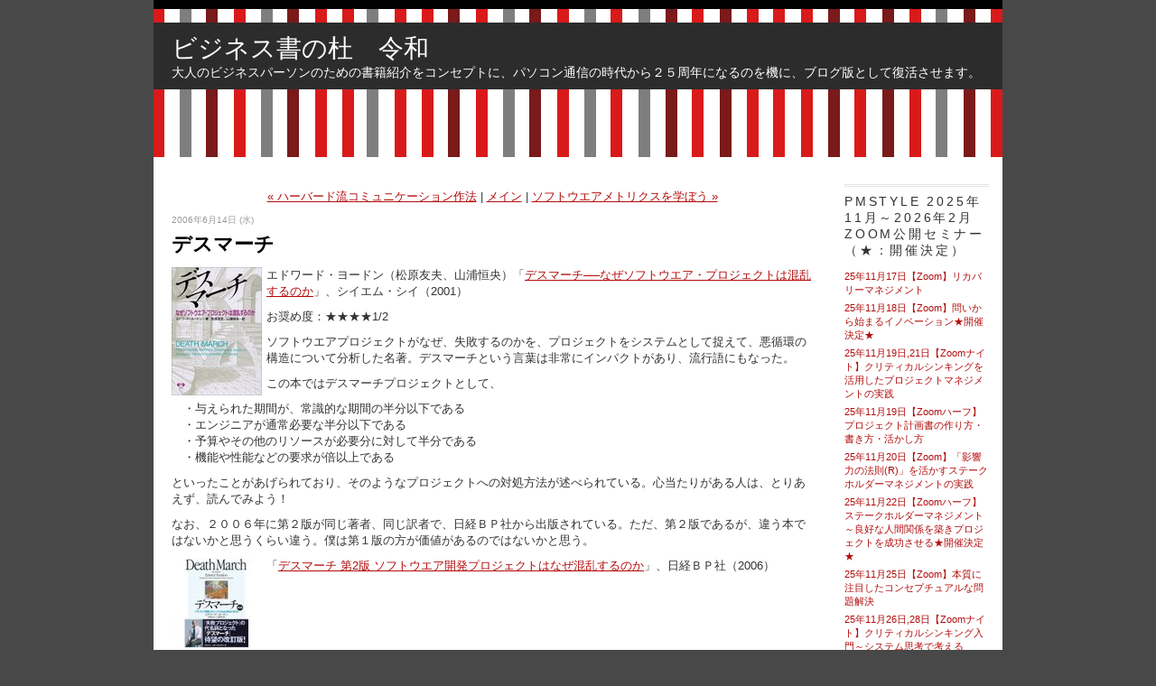

--- FILE ---
content_type: text/html; charset=utf-8
request_url: https://mat.lekumo.biz/books/2006/06/post_7e70.html
body_size: 65960
content:
<!DOCTYPE html PUBLIC "-//W3C//DTD XHTML 1.0 Transitional//EN"
  "http://www.w3.org/TR/xhtml1/DTD/xhtml1-transitional.dtd">
<html xmlns="http://www.w3.org/1999/xhtml" id="sixapart-standard" xmlns:og="http://ogp.me/ns#" xmlns:mixi="http://mixi-platform.com/ns#">
<head>
  <meta http-equiv="Content-Type" content="text/html; charset=utf-8" />
  
  
  
  

  <link rel="stylesheet" href="https://mat.lekumo.biz/books/styles.css" type="text/css" media="screen" />
  <link rel="stylesheet" href="https://static.lekumo.jp/.shared-tpjbiz/themes/common/print.css" type="text/css" media="print" />
    <link rel="openid2.local_id" href="https://mat.lekumo.biz/" />
  <link rel="openid2.provider" href="http://bb.lekumo.jp/t/app/openid" />
  
    <link rel="alternate" type="application/atom+xml" title="「ビジネス書の杜　令和」のブログ記事 (Atom)" href="https://mat.lekumo.biz/books/atom.xml" />
  <link rel="alternate" type="application/rss+xml" title="「ビジネス書の杜　令和」のブログ記事 (RSS 1.0)" href="https://mat.lekumo.biz/books/index.rdf" />
  <link rel="alternate" type="application/rss+xml" title="「ビジネス書の杜　令和」のブログ記事 (RSS 2.0)" href="https://mat.lekumo.biz/books/rss.xml" />
  

  

  <title>ビジネス書の杜　令和: デスマーチ</title>
  <link rel="canonical" href="https://mat.lekumo.biz/books/2006/06/post_7e70.html" />
  <link rel="start" href="https://mat.lekumo.biz/books/" title="Home" />
  <link rel="prev" href="https://mat.lekumo.biz/books/2006/06/post_2247.html?no_prefetch=1" title="ハーバード流コミュニケーション作法" />
  <link rel="next" href="https://mat.lekumo.biz/books/2006/06/__805f.html?no_prefetch=1" title="ソフトウエアメトリクスを学ぼう" />
  <link rel="alternate" media="handheld" href="https://mat.lekumo.biz/.m/books/2006/06/post_7e70.html" />
  
  <!--
<rdf:RDF xmlns:rdf="http://www.w3.org/1999/02/22-rdf-syntax-ns#"
         xmlns:trackback="http://madskills.com/public/xml/rss/module/trackback/"
         xmlns:dc="http://purl.org/dc/elements/1.1/">
<rdf:Description
    rdf:about="https://mat.lekumo.biz/books/2006/06/post_7e70.html"
    trackback:ping="http://bb.lekumo.jp/t/trackback/605869/31150961"
    dc:title="デスマーチ"
    dc:identifier="https://mat.lekumo.biz/books/2006/06/post_7e70.html"
    dc:description="エドワード・ヨードン（松原友夫、山浦恒央）「デスマーチ──なぜソフトウエア・プロ..."
    dc:creator="好川哲人"
    dc:date="2006-06-14T09:28:00+09:00" />
</rdf:RDF>
-->

    <meta property="og:title" content="デスマーチ" />
  <meta property="og:type" content="article" />
  <meta property="og:description" content="エドワード・ヨードン（松原友夫、山浦恒央）「デスマーチ──なぜソフトウエア・プロ..." />
  <meta property="og:url" content="https://mat.lekumo.biz/books/2006/06/post_7e70.html" />
  

  <meta property="og:image" content="https://mat.lekumo.biz/books/my_blogicon.gif" />

  <meta property="og:site_name" content="ビジネス書の杜　令和" />

  
</head>

<body class="layout-two-column-right">
	
	<div id="container">
		<div id="container-inner" class="pkg">
			
			<!-- banner -->
<div id="banner">
  <div id="banner-inner" class="pkg">
    
    <h1 id="banner-header"><a href="https://mat.lekumo.biz/books/" accesskey="1">ビジネス書の杜　令和</a></h1>
    <h2 id="banner-description">大人のビジネスパーソンのための書籍紹介をコンセプトに、パソコン通信の時代から２５周年になるのを機に、ブログ版として復活させます。
</h2>
  </div>
</div>

			<div id="pagebody">
				<div id="pagebody-inner" class="pkg">
					<div id="alpha">
						<div id="alpha-inner" class="pkg">
							<!-- content nav -->
<p class="content-nav">
  <a href="https://mat.lekumo.biz/books/2006/06/post_2247.html">&laquo; ハーバード流コミュニケーション作法</a> |
  <a href="https://mat.lekumo.biz/books/">メイン</a>
  | <a href="https://mat.lekumo.biz/books/2006/06/__805f.html">ソフトウエアメトリクスを学ぼう &raquo;</a>
</p>

<!-- entry -->
  <h2 class="date-header">2006年6月14日 (水)</h2>


<div class="entry" id="entry-49473565">
      <h3 class="entry-header">デスマーチ</h3>
  
  <div class="entry-content">
    <div class="entry-body">
      <p><a onclick="window.open(this.href, '_blank', 'width=334,height=475,scrollbars=no,resizable=no,toolbar=no,directories=no,location=no,menubar=no,status=no,left=0,top=0'); return false" href="https://mat.lekumo.biz/books/images/490128037609lzzzzzzz.jpg" data-prevurl="https://mat.lekumo.biz/.shared/image.html?/books/images/4901280376.09.LZZZZZZZ.jpg"><img title="4901280376" height="142" alt="4901280376" src="https://mat.lekumo.biz/books/images/4901280376_thumb09lzzzzzzz.jpg" data-prevurl="https://mat.lekumo.biz/books/images/4901280376_thumb.09.LZZZZZZZ.jpg" width="100" border="0" style="FLOAT: left; MARGIN: 0px 5px 5px 0px" /></a> エドワード・ヨードン（松原友夫、山浦恒央）「<a href="http://www.amazon.co.jp/exec/obidos/ASIN/4901280376/opc-22" target="_blank">デスマーチ──なぜソフトウエア・プロジェクトは混乱するのか</a>」、シイエム・シイ（2001）</p>

<p></p>

<p>お奨め度：★★★★1/2</p>

<p></p>

<p>ソフトウエアプロジェクトがなぜ、失敗するのかを、プロジェクトをシステムとして捉えて、悪循環の構造について分析した名著。デスマーチという言葉は非常にインパクトがあり、流行語にもなった。</p>

<p></p>

<p>この本ではデスマーチプロジェクトとして、</p>

<p></p>

<p>　・与えられた期間が、常識的な期間の半分以下である <br />　・エンジニアが通常必要な半分以下である <br />　・予算やその他のリソースが必要分に対して半分である <br />　・機能や性能などの要求が倍以上である </p>

<p></p>

<p>といったことがあげられており、そのようなプロジェクトへの対処方法が述べられている。心当たりがある人は、とりあえず、読んでみよう！</p>

<p>なお、２００６年に第２版が同じ著者、同じ訳者で、日経ＢＰ社から出版されている。ただ、第２版であるが、違う本ではないかと思うくらい違う。僕は第１版の方が価値があるのではないかと思う。</p>

<p><a onclick="window.open(this.href, '_blank', 'width=240,height=240,scrollbars=no,resizable=no,toolbar=no,directories=no,location=no,menubar=no,status=no,left=0,top=0'); return false" href="https://mat.lekumo.biz/.shared/image.html?/photos/uncategorized/2013/03/01/4822282716._aa240_sclzzzzzzz_v55170556_" data-prevurl="https://mat.lekumo.biz/.shared/image.html?/photos/uncategorized/482228271601._aa240_sclzzzzzzz_v55170556_"><img title="482228271601" height="100" alt="482228271601" src="https://mat.lekumo.biz/books/images/482228271601._aa240_sclzzzzzzz_v55170556_" data-prevurl="https://mat.lekumo.biz/books/images/482228271601._aa240_sclzzzzzzz_v55170556_" width="100" border="0" style="FLOAT: left; MARGIN: 0px 5px 5px 0px" /></a> </p>

<p>「<a href="http://www.amazon.co.jp/exec/obidos/ASIN/%204822282716/opc-22/ref=nosim" target="_blank">デスマーチ 第2版 ソフトウエア開発プロジェクトはなぜ混乱するのか</a>」、日経ＢＰ社（2006）</p>

<p></p>

<p></p>

<p></p>
    </div>
          <a id="more"></a>
      <div class="entry-more">
        <p><strong><span style="color: #cc6600;font-size: 0.6em;">第２版目次</span></strong></p>

<div class="content"><p><span style="font-size: 0.6em;">第1章 はじめに<br />第2章 政治<br />第3章 交渉<br />第4章 デスマーチ・プロジェクトの人々<br />第5章 デスマーチ・プロセス<br />第6章 プロセスのダイナミックス<br />第7章 クリティカルチェーンと制約条件の理論<br />第8章 時間の管理<br />第9章 進捗の管理と制御<br />第10章 デスマーチのためのツールと技術<br />第11章 シミュレーションと「戦争ゲーム」</span></p></div>
      </div>
    
    
  </div>
  <div class="entry-footer">
          <p class="entry-footer-info">
        <span class="post-footers">投稿者 好川哲人 時刻 09:28   <a href="https://mat.lekumo.biz/books/cat9747469/">ソフトウエアエンジニアリング</a>, <a href="https://mat.lekumo.biz/books/pm/">プロジェクトマネジメント（PM）</a>, <a href="https://mat.lekumo.biz/books/cat9747393/">リスクマネジメント</a>, <a href="https://mat.lekumo.biz/books/cat9747395/">リーダーシップ</a> </span> <span class="separator">|</span> <a class="permalink" href="https://mat.lekumo.biz/books/2006/06/post_7e70.html">個別ページ</a>
      </p>
    
    <!-- post footer links -->
  <p class="entry-footer-share entry-footer-share-buttons">
    <span class="entry-footer-links-fb_like"><iframe src="https://www.facebook.com/v2.12/plugins/like.php?href=https%3A%2F%2Fmat.lekumo.biz%2Fbooks%2F2006%2F06%2Fpost_7e70.html&layout=button_count&show_faces=false&width=95&action=like&size=small&share=false&height=21&appId=163949156979202" width="95" height="21" style="border:none;overflow:hidden" scrolling="no" frameborder="0" allowTransparency="true"></iframe>
</span> <span class="separator">|</span> <span class="entry-footer-links-twitter"><script src="//platform.twitter.com/widgets.js" type="text/javascript"></script>
<a href="//twitter.com/share" class="twitter-share-button"
   data-url="https://mat.lekumo.biz/books/2006/06/post_7e70.html"
   data-text="デスマーチ">Tweet</a>

</span> <span class="separator">|</span> <span class="entry-footer-links-hatena"><a href="http://b.hatena.ne.jp/entry/https://mat.lekumo.biz/books/2006/06/post_7e70.html" class="hatena-bookmark-button" data-hatena-bookmark-title="デスマーチ" data-hatena-bookmark-layout="standard" title="このエントリーをはてなブックマークに追加"><img src="https://b.st-hatena.com/images/entry-button/button-only.gif" alt="このエントリーをはてなブックマークに追加" width="20" height="20" style="border: none;" /></a><script type="text/javascript" src="https://b.st-hatena.com/js/bookmark_button.js" charset="utf-8" async="async"></script>
</span>
  </p>


  </div>
</div>

    <div class="trackbacks">
    <a id="trackback"></a>
    <h3 class="trackbacks-header">トラックバック</h3>
    <div class="trackbacks-info">
      <p>このページのトラックバックURL：<br /><span class="trackbacks-link">http://bb.lekumo.jp/t/trackback/605869/31150961</span></p>
      <p><a href="https://mat.lekumo.biz/books/2006/06/post_7e70.html">デスマーチ</a>を参照しているブログ:</p>
    </div>
    <div class="trackbacks-content">
      
    </div>
  </div>



  <a id="comments"></a>
  <div class="comments">
    <h3 class="comments-header">コメント</h3>
    <div class="comments-content">
      <!-- comment list -->


    </div>
    
  </div>
  <!-- comment form -->
  <script type="text/javascript" src="https://static.lekumo.jp/.shared-tpjbiz/js/comments.js"></script>
  <script type="text/javascript">hostName = 'mat.lekumo.biz';</script>
  
  <form id="comment-form" method="post" action="https://bb.lekumo.jp/t/comments">
    <input type="hidden" name="entry_id" value="49473565" />
    <input type="hidden" name="user_id" value="605869" />
    
    <div class="comments-open">
      <h2 class="comments-open-header">コメントを投稿</h2>
      <div class="comments-open-content">
        
        
        
        
                  <div id="comments-open-data">
                      <p>
              <label for="comment-author">名前： <span class="comment-form-required">(必須)</label>
              <input id="comment-author" name="author" size="30" />
            </p>
          
                      <p>
              <label for="comment-email">メールアドレス： <span class=""></span></label>
              <input id="comment-email" name="email" size="30" />
            </p>
          
                      <p>
              <label for="comment-url">URL：</label>
              <input id="comment-url" name="url" size="30" />
            </p>
          
            <p>
              <label for="comment-bake-cookie"><input type="checkbox"
                id="comment-bake-cookie" name="bakecookie" value="1" />
                この情報を登録する</label>
            </p>
          </div>
        

  <p id="comments-open-text">


          <label for="comment-text">コメント：<script type="text/javascript">StaticURI = 'https://static.lekumo.jp/.shared-tpjbiz/';</script>
<script type="text/javascript" src="https://static.lekumo.jp/.shared-tpjbiz/js/emoticon.js"></script>
<script type="text/javascript">Emoticon.Pallet.captionText = 'シフトキー＋クリックで連続入力';</script>
<a id="emoticon-pallet-button" href="javascript:void(0)" onclick="Emoticon.Pallet.open(document.getElementById('comment-text'), this.firstChild);" title="絵文字を挿入"><img src="https://static.lekumo.jp/.shared-tpjbiz/images/weblog/post/ed_emoticon.gif" alt="絵文字を挿入" style="background-color:#fff; border:1px solid #999; padding:2px;" /></a>

</label>
          <textarea id="comment-text" name="text" rows="10" cols="30" onkeyup="maxTextarea(this, 64000)"></textarea>
        </p>
      </div>

  <div id="comments-open-footer" class="comments-open-footer">

        
        <input type="submit" name="preview" id="comment-preview" value="&nbsp;確認&nbsp;" />
        <input type="submit" name="post" id="comment-post" value="&nbsp;投稿&nbsp;" onclick="disableButton(this);return false;" />
      </div>
    </div>
  </form>
  
  






						</div>
					</div>
					<div id="beta">
						<div id="beta-inner" class="pkg">
							<!-- sidebar -->


<!-- include:/lists/pmstyle_20133/module.inc --><div class="module-typelist module">
    <h2 class="module-header">PMstyle 2025年11月～2026年2月Zoom公開セミナー（★：開催決定）</h2>
    <div class="module-content">
        <ul class="module-list">
                    <li class="module-list-item"><a title="【カリキュラム】
１．プロジェクトリカバリーマネジメントの考え方と概要
２．プロジェクトリカバリーの５つのポイント
３．アセスメントと問題の見極め
４．問題からのリカバリーソリューション
５．プロジェクトリカバリープロセスの構築" href="https://pmstyle.biz/smn/kyusai.htm">25年11月17日【Zoom】リカバリーマネジメント</a></li>
                    <li class="module-list-item"><a title="【カリキュラム】
１．質問がイノベーションを生む
２．誰に質問するのか
３．質問の構造と技術
　（演習）パワークエスチョンを作る
４．イノベーションを生む質問
　（演習）挑発的な質問、破壊的な質問を作る
５．質問力を養うには
６．イノベーションの場を作る
７．質問ストーミング（ワークショップ）
　（演習）質問ストーミングで質問を作る" href="https://pmstyle.biz/smn/inquiry2.htm">25年11月18日【Zoom】問いから始まるイノベーション★開催決定★</a></li>
                    <li class="module-list-item"><a title="【カリキュラム】
１．クリティカルシンキングトレーニング
【講義】仕事の本質を考え、関係者として、評価する
【エクスサイズ】現状を疑う
【エクスサイズ】問題を疑う
【エクスサイズ】視点を変え、別の可能性を追求する

２．クリティカルシンキング応用（１）～要求分析
【講義】本質要求を探す
【エクスサイズ】顧客の現状認識を疑う
【エクスサイズ】顧客の要求を疑う
【エクスサイズ】顧客の要求の本質を追求する

３．クリティカルシンキング応用（２）～リスクマネジメント
【講義】クリティカルシンキングとリスクマネジメント
【エクスサイズ】プロジェクト計画を疑う
【エクスサイズ】プロジェクト目標を疑う
【プロジェクト】クリティカルシンキングでプロジェクト計画を見直す

４．クリティカルシンキング応用（３）～ステークホルダーマネジメント
【講義】ステークホルダーを多面的に分析する
【エクスサイズ】リスクからステークホルダーを特定する
【エクスサイズ】ステークホルダーの影響力を疑う
【エクスサイズ】視点を変え、ステークホルダーの意識を変える" href="https://pmstyle.biz/smn/critical_practice.htm">25年11月19日,21日【Zoomナイト】クリティカルシンキングを活用したプロジェクトマネジメントの実践</a></li>
                    <li class="module-list-item"><a title="【カリキュラム】
１．プロジェクト計画書作成プロセス
２．プロジェクト計画をデザインする
３．プロジェクト計画の骨組みを決める
４．プロジェクト活動計画書の書き方
５．予算計画書の書き方
６．リスク計画書の書き方
７．ステークホルダー計画書の書き方
８．コミュニケーション計画書の書き方
９．プロジェクト計画全体の整合と各計画書の調整
１０．プロジェクト計画書の使い方と段階的詳細化" href="https://pmstyle.biz/smn/plan20.htm">25年11月19日【Zoomハーフ】プロジェクト計画書の作り方・書き方・活かし方</a></li>
                    <li class="module-list-item"><a title="【カリキュラム】
１．ステークホルダーマネジメントとは何か
２．ステークホルダーの特定
　（演習２）ステークホルダーリスト
３．影響力の法則（R) 
　（演習３）カレンシーを考える
４．概念的に考えて具体的に行動する
５．ステークホルダーと良い関係を作る
　（演習５）期待と要求のロールプレイ
６．まとめ
　（演習６）カレンシーを再考する" href="https://pmstyle.biz/smn/influence20.htm">25年11月20日【Zoom】「影響力の法則(R)」を活かすステークホルダーマネジメントの実践</a></li>
                    <li class="module-list-item"><a title="【カリキュラム】
１．ステークホルダーマネジメントとは何か
２．ステークホルダー分析の手法
３．ステークホルダーの期待をマネジメントする
４．ステークホルダーのプロジェクトへの協力を得る
５．ステークホルダーと交渉する
６．ステークホルダーエンゲージメントを計画する
７．重要なステークホルダー
　　・顧客とのよい関係を作る
　　・上位組織を動かす
　　・チームを結束させる
８．ステークホルダーマネジメントの難しさ" href="https://pmstyle.biz/smn/stake20.htm">25年11月22日【Zoomハーフ】ステークホルダーマネジメント～良好な人間関係を築きプロジェクトを成功させる★開催決定★</a></li>
                    <li class="module-list-item"><a title="【カリキュラム】
１．なぜ、コンセプチュアルであるべきか
２．コンセプチュアルな問題解決の流れ
３．本質的問題の発見
　【エクスサイズ】問題の本質を見極める
４．本質に注目した創造的問題解決の方法
　【エクスサイズ】本質に注目した問題解決
５．問題解決をコンセプチュアルにするポイント
　【エクスサイズ】各ポイントのエクスサイズ
６．うまく行かないときの対応
７．コンセプチュアルな問題解決エクスサイズ" href="https://pmstyle.biz/smn/conceptual_solve.htm">25年11月25日【Zoom】本質に注目したコンセプチュアルな問題解決</a></li>
                    <li class="module-list-item"><a title="【カリキュラム】
１．クリティカルに考えるとは
２．ロジカルとその落とし穴
３．何を疑うのか（合理性）
４．何を疑うのか（内省）
５．クリティカルシンキングの４ステップ
６．具体的状況におけるクリティカルシンキング演習
７．クリティカルシンキング総合演習" href="https://pmstyle.biz/smn/critical.htm">25年11月26日,28日【Zoomナイト】クリティカルシンキング入門～システム思考で考える</a></li>
                    <li class="module-list-item"><a title="【カリキュラム】
１．コンセプチュアル思考のイメージ（アイスブレーク、講義）
２．コンセプチュアル思考を実践してみる（個人ワーク）
３．コンセプチュアル思考の原理を学ぶ（ワークの振返り、講義）
４．コンセプチュアル思考の実際（講義）
５．コンセプチュアル思考で変化に対応する
　　（個人ワーク、グループディスカッション）
６．コンセプチュアル思考で不確実性に対応する
　　（個人ワーク、グループディスカッション）
７．コンセプチュアル思考を応用した活動（まとめ）" href="https://pmstyle.biz/smn/conceptual_thinking.htm">25年11月26日【Zoomハーフ】コンセプチュアル思考のポイントと活用～ＶＵＣＡ時代の思考法</a></li>
                    <li class="module-list-item"><a title="【カリキュラム】
１．クリティカルシンキングトレーニング
【講義】仕事の本質を考え、関係者として、評価する
【エクスサイズ】現状を疑う
【エクスサイズ】問題を疑う
【エクスサイズ】視点を変え、別の可能性を追求する
２．クリティカルシンキング応用（１）～要求分析
【講義】本質要求を探す
【エクスサイズ】顧客の現状認識を疑う
【エクスサイズ】顧客の要求を疑う
【エクスサイズ】顧客の要求の本質を追求する
３．クリティカルシンキング応用（２）～リスクマネジメント
【講義】クリティカルシンキングとリスクマネジメント
【エクスサイズ】プロジェクト計画を疑う
【エクスサイズ】プロジェクト目標を疑う
【プロジェクト】クリティカルシンキングでプロジェクト計画を見直す
４．クリティカルシンキング応用（３）～ステークホルダーマネジメント
【講義】ステークホルダーを多面的に分析する
【エクスサイズ】リスクからステークホルダーを特定する
【エクスサイズ】ステークホルダーの影響力を疑う
【エクスサイズ】視点を変え、ステークホルダーの意識を変える" href="https://pmstyle.biz/smn/critical_practice.htm">25年12月01日【Zoom】クリティカルシンキングを活用したプロジェクトマネジメントの実践</a></li>
                    <li class="module-list-item"><a title="【カリキュラム】
１．ベンダーマネジメントとは
２．調達マネジメント計画の策定とベンダー選定準備
３．RFPと提案書の評価
４．ベンダー決定と契約
５．ベンダーコントロール" href="https://pmstyle.biz/smn/vendor30.htm">25年12月02日｛Zoom】ベンダーマネジメント</a></li>
                    <li class="module-list-item"><a title="【カリキュラム】
１．プロジェクト計画書作成プロセス
２．プロジェクト計画をデザインする
３．プロジェクト計画の骨組みを決める
４．プロジェクト活動計画書の書き方
５．予算計画書の書き方
６．リスク計画書の書き方
７．ステークホルダー計画書の書き方
８．コミュニケーション計画書の書き方
９．プロジェクト計画全体の整合と各計画書の調整
１０．プロジェクト計画書の使い方と段階的詳細化" href="https://pmstyle.biz/smn/plan20.htm">25年12月03日,05日【Zoomナイト】プロジェクト計画書の作り方・書き方・活かし方</a></li>
                    <li class="module-list-item"><a title="【カリキュラム】
１．ＶＵＣＡ時代に必要なコンセプチュアルなプロジェクトマネジメント
２．プロジェクトへの要求の本質を反映したコンセプトを創る
３．コンセプトを実現する目的と目標の決定
４．本質的な目標を優先する計画
５．プロジェクトマネジメント計画を活用した柔軟なプロジェクト運営
６．トラブルの本質を見極め、対応する
７．経験を活かしてプロジェクトを成功させる" href="https://pmstyle.biz/smn/conceptual_pm.htm">25年12月03日【Zoomハーフ】コンセプチュアルなプロジェクトマネジメントのポイント</a></li>
                    <li class="module-list-item"><a title="【カリキュラム】
１．コンセプチュアルスキルでコミュニケーションを改善する
２．説明を上手にする方法
３．コンセプチュアルスキルを活かした交渉術
４．ストーリーによって共感を得るコミュニケーション
５．（エクスサイズ）５０人とコミュニケーションをする" href="https://pmstyle.biz/smn/conceptual_communication.htm">25年12月08日【Zoom】コンセプチュアル思考を活用したコミュニケーションの考え方と実践</a></li>
                    <li class="module-list-item"><a title="【カリキュラム】
１．コミュニケーションとは何か
２．プロジェクトにおけるコミュニケーションとマネジメント
　　【エクスサイズ】コミュニケーションの難しさを体感する
３．チームパフォーマンスの向上
　　【エクスサイズ】チームコミュニケーション" href="https://pmstyle.biz/smn/pmo_communication.htm">25年12月09日【Zoom】チームコミュニケーションによるプロジェクトパフォーマンスの向上</a></li>
                    <li class="module-list-item"><a title="【カリキュラム】
１．コンセプチュアルスキルとは
２．本質を見極める
３．洞察力を高める
４．応用力を高める
５．コンセプチュアルスキルでこれからの行動が変わる～ケーススタディ" href="https://pmstyle.biz/smn/conceptual_skill.htm">25年12月10日,12日【Zoomナイト】コンセプチュアルスキル入門～本質を見極め、行動するスキル</a></li>
                    <li class="module-list-item"><a title="【カリキュラム】
１．なぜ、コンセプチュアルであるべきか
２．コンセプチュアルな問題解決の流れ
３．本質的問題の発見
　【エクスサイズ】問題の本質を見極める
４．本質に注目した創造的問題解決の方法
　【エクスサイズ】本質に注目した問題解決
５．問題解決をコンセプチュアルにするポイント
　【エクスサイズ】各ポイントのエクスサイズ
６．うまく行かないときの対応
７．コンセプチュアルな問題解決エクスサイズ" href="https://pmstyle.biz/smn/conceptual_solve.htm">25年12月10日【Zoomハーフ】本質に注目したコンセプチュアルな問題解決</a></li>
                    <li class="module-list-item"><a title="【カリキュラム】
１．コンセプトとは何か～コンセプチュアル思考の観点から
２．本質とコンセプト
３．よいコンセプトの作り方
４．コンセプトの評価
５．コンセプト立案ワークショップ
６．ストーリーでコンセプトを伝える" href="https://pmstyle.biz/smn/concept.htm">25年12月11日【Zoom】コンセプチュアル思考によるコンセプト力講座</a></li>
                    <li class="module-list-item"><a title="【カリキュラム】
１．計画のできないプロジェクトをどのように管理するか
２．PDCA再考
３．OODAの概要
４．OODAに必要な考え方
５．PDCAとOODAの統合によるコンセプチュアルなマネジメント
６．OODAとアジャイルプロジェクトマネジメント" href="https://pmstyle.biz/smn/conceptual_ooda.htm">25年12月15日【Zoom】ＰＤＣＡとＯＯＤＡの統合によるコンセプチュアルプロジェクトマネジメント</a></li>
                    <li class="module-list-item"><a title="【カリキュラム】
１．リスクに対する正しい知識を身につける
２．リスクモニタリングを推進する
３．ＯＯＤＡループによるリスクマネジメント
４．リスクの分類とパターン化
５．プロジェクトのリスクマインドを高めるための施策" href="https://pmstyle.biz/smn/risk30.htm">25年12月16日【Zoom】リスクに強いプロジェクトと組織を作る　</a></li>
                    <li class="module-list-item"><a title="【カリキュラム】
１．コンセプチュアル思考のイメージ（アイスブレーク、講義）
２．コンセプチュアル思考を実践してみる（個人ワーク）
３．コンセプチュアル思考の原理を学ぶ（ワークの振返り、講義）
４．コンセプチュアル思考の実際（講義）
５．コンセプチュアル思考で変化に対応する
　　（個人ワーク、グループディスカッション）
６．コンセプチュアル思考で不確実性に対応する
　　（個人ワーク、グループディスカッション）
７．コンセプチュアル思考を応用した活動（まとめ）" href="https://pmstyle.biz/smn/conceptual_thinking.htm">25年12月17日,19日【Zoomナイト】コンセプチュアル思考のポイントと活用～ＶＵＣＡ時代の思考法</a></li>
                    <li class="module-list-item"><a title="【カリキュラム】
１．ステークホルダーマネジメントとは何か
２．ステークホルダーの特定
　（演習２）ステークホルダーリスト
３．影響力の法則（R)
　（演習３）カレンシーを考える
４．概念的に考えて具体的に行動する
５．ステークホルダーと良い関係を作る
　（演習５）期待と要求のロールプレイ
６．まとめ
　（演習６）カレンシーを再考する" href="https://pmstyle.biz/smn/influence20.htm">25年12月17日【Zoomハーフ】「影響力の法則(R)」を活かすステークホルダーマネジメントの実践★開催決定★</a></li>
                    <li class="module-list-item"><a title="【カリキュラム】
１．チームを作る
２．コンセプチュアルなチームは本質にこだわる
３．コンセプチュアル思考で創造的かつ生産的なチームを作る
４．コンセプチュアルなリーダーシップ～チームの質のマネジメント
　・心理的安全性
　・２on２
５．コンセプチュアルなチームワークエクスサイズ" href="https://pmstyle.biz/smn/conceptual_term.htm">25年12月18日【Zoom】コンセプチュアルなチームを創る</a></li>
                    <li class="module-list-item"><a title="【カリキュラム】
１．ステークホルダーマネジメントとは何か
２．ステークホルダー分析の手法
３．ステークホルダーの期待をマネジメントする
４．ステークホルダーのプロジェクトへの協力を得る
５．ステークホルダーと交渉する
６．ステークホルダーエンゲージメントを計画する
７．重要なステークホルダー
　　・顧客とのよい関係を作る
　　・上位組織を動かす
　　・チームを結束させる
８．ステークホルダーマネジメントの難しさ" href="https://pmstyle.biz/smn/stake20.htm">25年12月24日,26日【Zoomナイト】ステークホルダーマネジメント～良好な人間関係を築きプロジェクトを成功させる</a></li>
                    <li class="module-list-item"><a title="【カリキュラム】
１．なぜ、コンセプチュアルであるべきか
２．コンセプチュアルな問題解決の流れ
３．本質的問題の発見
　【エクスサイズ】問題の本質を見極める
４．本質に注目した創造的問題解決の方法
　【エクスサイズ】本質に注目した問題解決
５．問題解決をコンセプチュアルにするポイント
　【エクスサイズ】各ポイントのエクスサイズ
６．うまく行かないときの対応
７．コンセプチュアルな問題解決エクスサイズ" href="https://pmstyle.biz/smn/conceptual_solve.htm">26年01月07日,09日【Zoomナイト】本質に注目したコンセプチュアルな問題解決</a></li>
                    <li class="module-list-item"><a title="【カリキュラム】
１．振返りとマネジメント
２．プロジェクト・業務レベルの振り返りの方法
３．組織レベルの振り返り方法
４．個人レベルの振り返り
５．３つのレベルの振返りを統合し、ナレッジとする
６．プロジェクトのタイプと振り返りの目的と方法
　・ルーティン
　・クリエイティブルーティン（アジャイル）
　・イノベーション" href="https://pmstyle.biz/smn/lesson20.htm">26年01月07日【Zoom】プロジェクト知識マネジメント～質の高い振返りでプロジェクトを変える</a></li>
                    <li class="module-list-item"><a title="【カリキュラム】
１．コンセプチュアルスキルでコミュニケーションを改善する
２．説明を上手にする方法
３．コンセプチュアルスキルを活かした交渉術
４．ストーリーによって共感を得るコミュニケーション
５．（エクスサイズ）５０人とコミュニケーションをする" href="https://pmstyle.biz/smn/conceptual_communication.htm">26年01月10日【Zoomハーフ】コンセプチュアル思考を活用したコミュニケーションの考え方と実践</a></li>
                    <li class="module-list-item"><a title="【カリキュラム】
１．プロジェクト品質とは
２．プロジェクトマネジメント品質向上への取り組み事例
３．プロジェクト監査と進め方
４．事例に見るプロジェクト監査の活用法
５．プロジェクト監査の視点
６．監査の実際" href="https://pmstyle.biz/smn/pm_audit.htm">26年01月11日【Zoom】プロジェクト監査の理論と実際</a></li>
                    <li class="module-list-item"><a title="【カリキュラム】
１．コンセプチュアルスキルとは
２．本質を見極める
３．洞察力を高める
４．応用力を高める
５．コンセプチュアルスキルでこれからの行動が変わる～ケーススタディ" href="https://pmstyle.biz/smn/conceptual_skill.htm">26年01月13日【Zoom】コンセプチュアルスキル入門～本質を見極め、行動するスキル</a></li>
                    <li class="module-list-item"><a title="【カリキュラム】
１．ＶＵＣＡ時代に必要なコンセプチュアルなプロジェクトマネジメント
２．プロジェクトへの要求の本質を反映したコンセプトを創る
３．コンセプトを実現する目的と目標の決定
４．本質的な目標を優先する計画
５．プロジェクトマネジメント計画を活用した柔軟なプロジェクト運営
６．トラブルの本質を見極め、対応する
７．経験を活かしてプロジェクトを成功させる" href="https://pmstyle.biz/smn/conceptual_pm.htm">26年01月14日,16日【Zoomナイト】コンセプチュアルなプロジェクトマネジメントのポイント</a></li>
                    <li class="module-list-item"><a title="【カリキュラム】
１．プログラムマネジメントとは
２．戦略サイクルとプログラムデザイン
３．ベネフィットのマネジメント
４．ステークホルダーマネジメント
５．プログラムにおけるプロジェクト間の調整
　・プロジェクト間のコンフリクトの調整
　・スケジュール管理とリソース管理
　・リスク管理" href="https://pmstyle.biz/smn/program30.htm">26年01月14日【Zoom】戦略を実行するプログラムマネジメント</a></li>
                    <li class="module-list-item"><a title="【カリキュラム】
１．ステークホルダーマネジメントとは何か
２．ステークホルダー分析の手法
３．ステークホルダーの期待をマネジメントする
４．ステークホルダーのプロジェクトへの協力を得る
５．ステークホルダーと交渉する
６．ステークホルダーエンゲージメントを計画する
７．重要なステークホルダー
　　・顧客とのよい関係を作る
　　・上位組織を動かす
　　・チームを結束させる
８．ステークホルダーマネジメントの難しさ" href="https://pmstyle.biz/smn/stake20.htm">26年01月15日【Zoom】ステークホルダーマネジメント～良好な人間関係を築きプロジェクトを成功させる</a></li>
                    <li class="module-list-item"><a title="【カリキュラム】
１．クリティカルシンキングトレーニング
【講義】仕事の本質を考え、関係者として、評価する
【エクスサイズ】現状を疑う
【エクスサイズ】問題を疑う
【エクスサイズ】視点を変え、別の可能性を追求する

２．クリティカルシンキング応用（１）～要求分析
【講義】本質要求を探す
【エクスサイズ】顧客の現状認識を疑う
【エクスサイズ】顧客の要求を疑う
【エクスサイズ】顧客の要求の本質を追求する

３．クリティカルシンキング応用（２）～リスクマネジメント
【講義】クリティカルシンキングとリスクマネジメント
【エクスサイズ】プロジェクト計画を疑う
【エクスサイズ】プロジェクト目標を疑う
【プロジェクト】クリティカルシンキングでプロジェクト計画を見直す

４．クリティカルシンキング応用（３）～ステークホルダーマネジメント
【講義】ステークホルダーを多面的に分析する
【エクスサイズ】リスクからステークホルダーを特定する
【エクスサイズ】ステークホルダーの影響力を疑う
【エクスサイズ】視点を変え、ステークホルダーの意識を変える" href="https://pmstyle.biz/smn/critical_practice.htm">26年01月17日【Zoomハーフ】クリティカルシンキングを活用したプロジェクトマネジメントの実践</a></li>
                    <li class="module-list-item"><a title="【カリキュラム】
第１回顧客対応力を身につける（1月20日:火）13:30-16:00
第２回戦略的計画作成力を身につける（2月03日:火）13:30-16:00
第３回プロジェクト完遂力を身につける（2月17日:火）13:30-16:00
第４回プロジェクト品質実現力を身につける（3月03日:火）13:30-16:00
第５回チームをまとめる力を身につける（3月17日:火）13:30-16:00" href="https://pmstyle.biz/smn/pmlist40.htm">26年01月20日-03月17日【Zoom】PM養成講座（全５回）火曜午後</a></li>
                    <li class="module-list-item"><a title="【カリキュラム】
第１回顧客対応力を身につける（1月20日:火）18:30-21:00
第２回戦略的計画作成力を身につける（2月03日:火）18:30-21:00
第３回プロジェクト完遂力を身につける（2月17日:火）18:30-21:00
第４回プロジェクト品質実現力を身につける（3月03日:火）18:30-21:00
第５回チームをまとめる力を身につける（3月17日:火）18:30-21:00" href="https://pmstyle.biz/smn/pmlist40.htm">26年01月20日-03月17日【Zoomナイト】PM養成講座（全５回）火曜夜間</a></li>
                    <li class="module-list-item"><a title="【カリキュラム】
１．ステークホルダーマネジメントとは何か
２．ステークホルダーの特定
　（演習２）ステークホルダーリスト
３．影響力の法則（R)
　（演習３）カレンシーを考える
４．概念的に考えて具体的に行動する
５．ステークホルダーと良い関係を作る
　（演習５）期待と要求のロールプレイ
６．まとめ
　（演習６）カレンシーを再考する" href="https://pmstyle.biz/smn/influence20.htm">26年01月21日,23日【Zoomナイト】「影響力の法則(R)」を活かすステークホルダーマネジメントの実践</a></li>
                    <li class="module-list-item"><a title="【カリキュラム】
１．クリティカルに考えるとは
２．ロジカルとその落とし穴
３．何を疑うのか（合理性）
４．何を疑うのか（内省）
５．クリティカルシンキングの４ステップ
６．具体的状況におけるクリティカルシンキング演習
７．クリティカルシンキング総合演習" href="http://pmstyle.biz/smn/critical.htm">26年01月23日【Zoom】クリティカルシンキング入門～システム思考で考える</a></li>
                    <li class="module-list-item"><a title="【カリキュラム】
１．コンセプトとは何か～コンセプチュアル思考の観点から
２．本質とコンセプト
３．よいコンセプトの作り方
４．コンセプトの評価
５．コンセプト立案ワークショップ（内容はお問い合わせください）
６．ストーリーでコンセプトを伝える" href="https://pmstyle.biz/smn/concept.htm">26年01月24日【Zoomハーフ】コンセプチュアル思考によるコンセプト力講座</a></li>
                    <li class="module-list-item"><a title="【カリキュラム】
１．コンセプチュアル思考のイメージ（アイスブレーク、講義）
２．コンセプチュアル思考を実践してみる（個人ワーク）
３．コンセプチュアル思考の原理を学ぶ（ワークの振返り、講義）
４．コンセプチュアル思考の実際（講義）
５．コンセプチュアル思考で変化に対応する
　　（個人ワーク、グループディスカッション）
６．コンセプチュアル思考で不確実性に対応する
　　（個人ワーク、グループディスカッション）
７．コンセプチュアル思考を応用した活動（まとめ）" href="https://pmstyle.biz/smn/conceptual_thinking.htm">26年01月27日【Zoom】コンセプチュアル思考のポイントと活用～ＶＵＣＡ時代の思考法</a></li>
                    <li class="module-list-item"><a title="【カリキュラム】
１．ＰＭＯの概要
２．ＰＭＯの形態と機能の整理
３．各機能の導入事例
４．ＰＭＯの構築手順と計画
　　（演習）ＰＭＯ構築計画策定
５．事例に見るＰＭＯの立上げと運営のポイント
６．ＰＭＯの成功要因" href="https://pmstyle.biz/smn/startup30.htm">26年01月28日【Zoom】事例に学ぶＰＭＯの立上げと運営</a></li>
                    <li class="module-list-item"><a title="【カリキュラム】
１．プロジェクト計画書作成プロセス
２．プロジェクト計画をデザインする
３．プロジェクト計画の骨組みを決める
４．プロジェクト活動計画書の書き方
５．予算計画書の書き方
６．リスク計画書の書き方
７．ステークホルダー計画書の書き方
８．コミュニケーション計画書の書き方
９．プロジェクト計画全体の整合と各計画書の調整
１０．プロジェクト計画書の使い方と段階的詳細化" href="https://pmstyle.biz/smn/plan20.htm">26年01月30日【Zoom】プロジェクト計画書の作り方・書き方・活かし方</a></li>
                    <li class="module-list-item"><a title="【カリキュラム】
１．コンセプトとは何か～コンセプチュアル思考の観点から
２．本質とコンセプト
３．よいコンセプトの作り方
４．コンセプトの評価
５．コンセプト立案ワークショップ（内容はお問い合わせください）
６．ストーリーでコンセプトを伝える" href="https://pmstyle.biz/smn/concept.htm">26年02月04日,06日【Zoomナイト】コンセプチュアル思考によるコンセプト力講座</a></li>
                    <li class="module-list-item"><a title="【カリキュラム】
１．イノベーション力の３つの軸
２．アイデアを生み出すマインド
（演習）テーマを決める
３．アイデアを生み出す思考法
（演習）アイデアを生み出す
４．アイデアを実現する行動
（演習）アイデアの実現方法を考える
５．まとめ～アイデアを解放する" href="https://pmstyle.biz/smn/innov_skill2.htm">26年02月05日【Zoom】イノベーション力を身につける</a></li>
                    <li class="module-list-item"><a title="【カリキュラム】
１．コンセプチュアルスキルとは
２．本質を見極める
３．洞察力を高める
４．応用力を高める
５．コンセプチュアルスキルでこれからの行動が変わる～ケーススタディ" href="https://pmstyle.biz/smn/conceptual_skill.htm">26年02月07日【Zoomハーフ】コンセプチュアルスキル入門～本質を見極め、行動するスキル</a></li>
                    <li class="module-list-item"><a title="【カリキュラム】
１．マルチプロジェクトのマネジメント手法の概要
２．プロジェクト計画
３．プロジェクトのアライメントと起動
４．マルチプロジェクトの実行マネジメント
５．リソース計画" href="https://pmstyle.biz/smn/multi_pm.htm">26年02月13日【Zoom】マルチプロジェクトマネジメント</a></li>
                    <li class="module-list-item"><a title="【カリキュラム】
１．クリティカルに考えるとは
２．ロジカルとその落とし穴
３．何を疑うのか（合理性）
４．何を疑うのか（内省）
５．クリティカルシンキングの４ステップ
６．具体的状況におけるクリティカルシンキング演習
７．クリティカルシンキング総合演習" href="https://pmstyle.biz/smn/critical.htm">26年02月14日【Zoomハーフ】クリティカルシンキング入門～システム思考で考える</a></li>
                    <li class="module-list-item"><a title="【カリキュラム】
１．ＶＵＣＡ時代に必要なコンセプチュアルなプロジェクトマネジメント
２．プロジェクトへの要求の本質を反映したコンセプトを創る
３．コンセプトを実現する目的と目標の決定
４．本質的な目標を優先する計画
５．プロジェクトマネジメント計画を活用した柔軟なプロジェクト運営
６．トラブルの本質を見極め、対応する
７．経験を活かしてプロジェクトを成功させる" href="https://pmstyle.biz/smn/conceptual_pm.htm">26年02月16日【Zoom】コンセプチュアルなプロジェクトマネジメントのポイント</a></li>
                    <li class="module-list-item"><a title="【カリキュラム】
１．コンセプチュアルスキルでコミュニケーションを改善する
２．説明を上手にする方法
３．コンセプチュアルスキルを活かした交渉術
４．ストーリーによって共感を得るコミュニケーション
５．（エクスサイズ）５０人の部下とコミュニケーションをする" href="https://pmstyle.biz/smn/conceptual_communication.htm">26年02月18日,20日【Zoomナイト】コンセプチュアル思考を活用したコミュニケーションの考え方と実践 </a></li>
                    <li class="module-list-item"><a title="【カリキュラム】
１．コンセプチュアルではない組織の問題点
　・個人レベルの問題点
　・チームレベルの問題点
　・組織レベルの問題点
２．コンセプチュアルなマネジメントのポイント
３．コンセプチュアルなマネジメントの目標
　３．１　顧客を理解する
　３．２　生産性を上げるマネジメント
　３．３　組織のダイバーシティを高める
　３．４　イノベーションを起こす
　３．５　プロジェクトを成功させる
４．コンセプチュアルマネジメントでコンセプチュアルな組織を創る仕組みワークショップ" href="https://pmstyle.biz/smn/conceptual_management.htm">26年02月18日【Zoom】コンセプチュアルな組織を創るマネジメント</a></li>
                    <li class="module-list-item"><a title="【カリキュラム】
１．プロジェクトマネジメント手法の確立
２．プロジェクトマネジメント標準化の目的と進め方
３．プロジェクトマネジメント標準ツールの設計と事例
　　（演習）プロジェクトマネジメント標準ツール設計
４．テンプレートの開発
　　（演習）テンプレート設計
５．効果の出るプロジェクトマネジメント標準の運用" href="https://pmstyle.biz/smn/establish30.htm">26年02月20日【Zoom】プロジェクトマネジメント手法の確立と標準化</a></li>
        
        </ul>
    </div>
</div>
<!-- /include:/lists/pmstyle_20133/module.inc -->
<div class="module-access-ranking module-archives moduel-archives module">
  <h2 class="module-header">アクセスランキング</h2>
  <div class="module-content">
    <div id="access-ranking-container">
  <script type="text/javascript" src="/.shared/js/dolphin/ranking.v2.js"></script>
  <script type="text/javascript" src="https://mat.lekumo.biz/books/ranking-30day.json?callback=Dolphin.renderAccessRankings"></script>
</div>

  </div>
</div>
<!-- include:/lists/pmstyle_1/module.inc --><div class="module-typelist module">
    <h2 class="module-header">PMstyleメールマガジン</h2>
    <div class="module-content">
        <ul class="module-list">
                    <li class="module-list-item"><a title="PMstyle公式メールマガジン" href="http://mat.lekumo.biz/pmstyle/pmstyle_mail.html">PMstyle Mail</a></li>
                    <li class="module-list-item"><a title="プロジェクトマネジメント分野で読者数No.1のメルマガ" href="http://mat.lekumo.biz/ppf/pm_magazine.html">PM養成マガジン</a></li>
                    <li class="module-list-item"><a title="コンセプチュアルなマネジメントによるイノベーションやプロジェクト遂行をテーマにしたメルマガ" href="http://mat.lekumo.biz/ppf/conceptual_management.html">コンセプチュアル・マネジメント</a></li>
        
        </ul>
    </div>
</div>
<!-- /include:/lists/pmstyle_1/module.inc -->
<!-- include:/lists/pmstyle/module.inc --><div class="module-typelist module">
    <h2 class="module-header">PMstyle関連ブログ</h2>
    <div class="module-content">
        <ul class="module-list">
                    <li class="module-list-item"><a title="PMstyle公式ブログ" href="http://mat.lekumo.biz/pmstyle/">PMstyleプロデューサーブログ</a></li>
                    <li class="module-list-item"><a title="コンセプチュアルスキル、コンセプチュアル・マネジメント、イノベーション、プロジェクトに関するコラム、メールマガジンバックナンバー記事" href="http://mat.lekumo.biz/ppf/">コンセプチュアル・マネジメント</a></li>
                    <li class="module-list-item"><a title="マネジメント／ビジネス書紹介ブログ" href="http://mat.lekumo.biz/books/">ビジネス書の杜</a></li>
        
        </ul>
    </div>
</div>
<!-- /include:/lists/pmstyle/module.inc -->
<div class="module-like module">
    <div class="module-content">
        <iframe src="https://www.facebook.com/v2.12/plugins/like.php?href=https%3A%2F%2Fmat.lekumo.biz%2F&send=false&layout=button_count&width=110&show_faces=false&action=like&colorscheme=light&font&height=21" scrolling="no" frameborder="0" style="border:none; overflow:hidden; width:110px; height:21px;" allowTransparency="true"></iframe>
    </div>
</div>
<div class="module-qrcode module">
  <h2 class="module-header">携帯URL</h2>
  <div class="module-content">
    <img src="https://mat.lekumo.biz/books/qrcode.png" /><br />
    <a href="mailto:?subject=Lekumo%20%E3%83%93%E3%82%B8%E3%83%8D%E3%82%B9%E3%83%96%E3%83%AD%E3%82%B0&amp;body=https://mat.lekumo.biz/books/">携帯にURLを送る</a>
  </div>
</div>
<div class="module-categories module">
  <h2 class="module-header"><a href="https://mat.lekumo.biz/books/archives.html">カテゴリ</a></h2>
  <div class="module-content">
    <ul class="module-list">
            <li class="module-list-item"><a href="https://mat.lekumo.biz/books/facebook/">facebook</a></li>
            <li class="module-list-item"><a href="https://mat.lekumo.biz/books/kindle/">kindle</a></li>
            <li class="module-list-item"><a href="https://mat.lekumo.biz/books/pmstyle/">PMstyleプロデュース</a></li>
            <li class="module-list-item"><a href="https://mat.lekumo.biz/books/vuca/">VUCA</a></li>
            <li class="module-list-item"><a href="https://mat.lekumo.biz/books/cat9747381/">★★★★★</a></li>
            <li class="module-list-item"><a href="https://mat.lekumo.biz/books/cat9747383/">★ビジネス名著</a></li>
            <li class="module-list-item"><a href="https://mat.lekumo.biz/books/cat9747473/">★ビジネス書の杜セミナー☆</a></li>
            <li class="module-list-item"><a href="https://mat.lekumo.biz/books/cat9747477/">★ファンが選ぶビジネス書</a></li>
            <li class="module-list-item"><a href="https://mat.lekumo.biz/books/cat9747503/">★今週のつぶやき</a></li>
            <li class="module-list-item"><a href="https://mat.lekumo.biz/books/cat9747463/">★座右の書★</a></li>
            <li class="module-list-item"><a href="https://mat.lekumo.biz/books/cat9747495/">☆ハーバードビジネスレビュー</a></li>
            <li class="module-list-item"><a href="https://mat.lekumo.biz/books/cat9747519/">☆ビジネス書の杜地図</a></li>
            <li class="module-list-item"><a href="https://mat.lekumo.biz/books/cat9747505/">☆今月の１冊に選んだ本</a></li>
            <li class="module-list-item"><a href="https://mat.lekumo.biz/books/cat9747413/">☆年間＆月間ベストセラー</a></li>
            <li class="module-list-item"><a href="https://mat.lekumo.biz/books/cat9747407/">お知らせ</a></li>
            <li class="module-list-item"><a href="https://mat.lekumo.biz/books/cat9747523/">ほぼ日　読書日記</a></li>
            <li class="module-list-item"><a href="https://mat.lekumo.biz/books/record/">まとめ</a></li>
            <li class="module-list-item"><a href="https://mat.lekumo.biz/books/arts/">アート</a></li>
            <li class="module-list-item"><a href="https://mat.lekumo.biz/books/cat9747385/">イノベーション</a></li>
            <li class="module-list-item"><a href="https://mat.lekumo.biz/books/cat9747431/">ウェブ・技術</a></li>
            <li class="module-list-item"><a href="https://mat.lekumo.biz/books/cat9747461/">エンジニアリングマネジメント</a></li>
            <li class="module-list-item"><a href="https://mat.lekumo.biz/books/cat9747421/">オペレーションマネジメント</a></li>
            <li class="module-list-item"><a href="https://mat.lekumo.biz/books/cat9747443/">キャリアマネジメント</a></li>
            <li class="module-list-item"><a href="https://mat.lekumo.biz/books/cat9747487/">ケース・フィールドワーク</a></li>
            <li class="module-list-item"><a href="https://mat.lekumo.biz/books/cat9747483/">ゲーム</a></li>
            <li class="module-list-item"><a href="https://mat.lekumo.biz/books/cat9747433/">コミュニケーションマネジメント</a></li>
            <li class="module-list-item"><a href="https://mat.lekumo.biz/books/cat9747475/">コンサルティング</a></li>
            <li class="module-list-item"><a href="https://mat.lekumo.biz/books/concept/">コンセプチュアルスキル</a></li>
            <li class="module-list-item"><a href="https://mat.lekumo.biz/books/cat9747465/">コンピテンシーマネジメント</a></li>
            <li class="module-list-item"><a href="https://mat.lekumo.biz/books/cat9747459/">サービスマネジメント</a></li>
            <li class="module-list-item"><a href="https://mat.lekumo.biz/books/cat9747423/">セルフマネジメント</a></li>
            <li class="module-list-item"><a href="https://mat.lekumo.biz/books/cat9747481/">セレクト３</a></li>
            <li class="module-list-item"><a href="https://mat.lekumo.biz/books/cat9747469/">ソフトウエアエンジニアリング</a></li>
            <li class="module-list-item"><a href="https://mat.lekumo.biz/books/cat9747435/">チームマネジメント</a></li>
            <li class="module-list-item"><a href="https://mat.lekumo.biz/books/cat9747517/">テレビ</a></li>
            <li class="module-list-item"><a href="https://mat.lekumo.biz/books/cat9747439/">デザイン</a></li>
            <li class="module-list-item"><a href="https://mat.lekumo.biz/books/cat9747447/">ドラッカー</a></li>
            <li class="module-list-item"><a href="https://mat.lekumo.biz/books/cat9747415/">ナレッジマネジメント</a></li>
            <li class="module-list-item"><a href="https://mat.lekumo.biz/books/cat9747437/">ヒューマンソフトマネジメントスキル</a></li>
            <li class="module-list-item"><a href="https://mat.lekumo.biz/books/cat9747387/">ビジネス</a></li>
            <li class="module-list-item"><a href="https://mat.lekumo.biz/books/cat9747453/">ビジネス小説</a></li>
            <li class="module-list-item"><a href="https://mat.lekumo.biz/books/cat9747427/">ファイナンシャルマネジメント</a></li>
            <li class="module-list-item"><a href="https://mat.lekumo.biz/books/guide/">ブックガイド</a></li>
            <li class="module-list-item"><a href="https://mat.lekumo.biz/books/cat9747449/">プログラムマネジメント</a></li>
            <li class="module-list-item"><a href="https://mat.lekumo.biz/books/pmo/">プロジェクトマネジメントオフィス（PMO）</a></li>
            <li class="module-list-item"><a href="https://mat.lekumo.biz/books/pm/">プロジェクトマネジメント（PM）</a></li>
            <li class="module-list-item"><a href="https://mat.lekumo.biz/books/cat9747389/">プロダクトマネジメント</a></li>
            <li class="module-list-item"><a href="https://mat.lekumo.biz/books/cat9747445/">プロフェッショナル</a></li>
            <li class="module-list-item"><a href="https://mat.lekumo.biz/books/cat9747391/">マネジメント</a></li>
            <li class="module-list-item"><a href="https://mat.lekumo.biz/books/cat9747491/">マネジメントエクセレンス</a></li>
            <li class="module-list-item"><a href="https://mat.lekumo.biz/books/cat9747409/">マーケティング</a></li>
            <li class="module-list-item"><a href="https://mat.lekumo.biz/books/cat9747425/">モチベーション</a></li>
            <li class="module-list-item"><a href="https://mat.lekumo.biz/books/cat9747393/">リスクマネジメント</a></li>
            <li class="module-list-item"><a href="https://mat.lekumo.biz/books/cat9747395/">リーダーシップ</a></li>
            <li class="module-list-item"><a href="https://mat.lekumo.biz/books/cat9747411/">人材マネジメント</a></li>
            <li class="module-list-item"><a href="https://mat.lekumo.biz/books/cat9747441/">仕事術</a></li>
            <li class="module-list-item"><a href="https://mat.lekumo.biz/books/repeat/">何度も読み直したい本</a></li>
            <li class="module-list-item"><a href="https://mat.lekumo.biz/books/cat9747471/">内部統制</a></li>
            <li class="module-list-item"><a href="https://mat.lekumo.biz/books/cat9747511/">古典的名著</a></li>
            <li class="module-list-item"><a href="https://mat.lekumo.biz/books/cat9747397/">問題解決</a></li>
            <li class="module-list-item"><a href="https://mat.lekumo.biz/books/cat9747507/">営業</a></li>
            <li class="module-list-item"><a href="https://mat.lekumo.biz/books/cat9747451/">営業マネジメント</a></li>
            <li class="module-list-item"><a href="https://mat.lekumo.biz/books/cat9747513/">宗教</a></li>
            <li class="module-list-item"><a href="https://mat.lekumo.biz/books/cat9747457/">思考法</a></li>
            <li class="module-list-item"><a href="https://mat.lekumo.biz/books/cat9747485/">情報化</a></li>
            <li class="module-list-item"><a href="https://mat.lekumo.biz/books/cat9747489/">情報化投資</a></li>
            <li class="module-list-item"><a href="https://mat.lekumo.biz/books/cat9747399/">意思決定</a></li>
            <li class="module-list-item"><a href="https://mat.lekumo.biz/books/cat9747493/">感謝：戴いた書籍</a></li>
            <li class="module-list-item"><a href="https://mat.lekumo.biz/books/cat9747401/">技術経営</a></li>
            <li class="module-list-item"><a href="https://mat.lekumo.biz/books/cat9747419/">日本型経営</a></li>
            <li class="module-list-item"><a href="https://mat.lekumo.biz/books/cat9747497/">時事問題</a></li>
            <li class="module-list-item"><a href="https://mat.lekumo.biz/books/cat9747499/">社会問題</a></li>
            <li class="module-list-item"><a href="https://mat.lekumo.biz/books/cat9747501/">科学</a></li>
            <li class="module-list-item"><a href="https://mat.lekumo.biz/books/cat9747403/">組織マネジメント</a></li>
            <li class="module-list-item"><a href="https://mat.lekumo.biz/books/culture/">組織文化</a></li>
            <li class="module-list-item"><a href="https://mat.lekumo.biz/books/cat9747405/">経営戦略</a></li>
            <li class="module-list-item"><a href="https://mat.lekumo.biz/books/cat9747525/">英語で読む価値のある本</a></li>
            <li class="module-list-item"><a href="https://mat.lekumo.biz/books/read/">読んだ本</a></li>
            <li class="module-list-item"><a href="https://mat.lekumo.biz/books/rstyle/">読書スタイル（Rstyle）</a></li>
            <li class="module-list-item"><a href="https://mat.lekumo.biz/books/cat9747509/">読書会</a></li>
            <li class="module-list-item"><a href="https://mat.lekumo.biz/books/cat9747521/">３本の樹</a></li>
      
    </ul>
  </div>
</div>
  <div class="module-archives module">
    <h2 class="module-header">最近の記事</h2>
    <div class="module-content">
      <ul class="module-list">
                            <li class="module-list-item"><a href="https://mat.lekumo.biz/books/2021/04/200-37af.html">究極のブックガイド～人類の歴史に残る200冊</a></li>
          
                            <li class="module-list-item"><a href="https://mat.lekumo.biz/books/2021/02/post-4b49.html">心理的安全性は「あったほうがいいもの」ではなく、「なくてはならないもの」</a></li>
          
                            <li class="module-list-item"><a href="https://mat.lekumo.biz/books/2021/01/post-c8e0.html">ビジネス書10選（2020年版）</a></li>
          
                            <li class="module-list-item"><a href="https://mat.lekumo.biz/books/2020/11/202010-588e.html">【読書リスト】2020年10月後半に読んだ本</a></li>
          
                            <li class="module-list-item"><a href="https://mat.lekumo.biz/books/2020/10/post-59b0.html">「探求型読書」体験会参加者募集（無料）</a></li>
          
                            <li class="module-list-item"><a href="https://mat.lekumo.biz/books/2020/10/post-fe50.html">全く新しい読書法～探求型読書</a></li>
          
                            <li class="module-list-item"><a href="https://mat.lekumo.biz/books/2020/10/10-169c.html">【読書リスト】2020年10月前半に読んだ本</a></li>
          
                            <li class="module-list-item"><a href="https://mat.lekumo.biz/books/2020/10/2020-9d23.html">ビジネス書大賞2020が決まりました。</a></li>
          
                            <li class="module-list-item"><a href="https://mat.lekumo.biz/books/2020/10/2020-18fe.html">【読書リスト】2020年9月後半に読んだ本</a></li>
          
                            <li class="module-list-item"><a href="https://mat.lekumo.biz/books/2020/10/post-aa60.html">組織文化をつくる実践的ガイド</a></li>
          
        
      </ul>
    </div>
  </div>

<div class="module-recent-comments module">
  <h2 class="module-header">最近のコメント</h2>
  <div class="module-content">
    <ul class="module-list">
              <li class="module-list-item"><a href="https://mat.lekumo.biz/books/2021/02/post-4b49.html#comment-93751197">t3yosi</a> (<a href="https://mat.lekumo.biz/books/2021/02/post-4b49.html">心理的安全性は「あったほうがいいもの」ではなく、「なくてはならないもの」</a>)</li>
              <li class="module-list-item"><a href="https://mat.lekumo.biz/books/2021/02/post-4b49.html#comment-93749116">t3yosi</a> (<a href="https://mat.lekumo.biz/books/2021/02/post-4b49.html">心理的安全性は「あったほうがいいもの」ではなく、「なくてはならないもの」</a>)</li>
              <li class="module-list-item"><a href="https://mat.lekumo.biz/books/2021/02/post-4b49.html#comment-93748887">t3yosi</a> (<a href="https://mat.lekumo.biz/books/2021/02/post-4b49.html">心理的安全性は「あったほうがいいもの」ではなく、「なくてはならないもの」</a>)</li>
              <li class="module-list-item"><a href="https://mat.lekumo.biz/books/2020/01/post-31a3.html#comment-93697533">好川哲人</a> (<a href="https://mat.lekumo.biz/books/2020/01/post-31a3.html">「工場」パラダイムから「アート」パラダイムへ</a>)</li>
              <li class="module-list-item"><a href="https://mat.lekumo.biz/books/2020/01/post-31a3.html#comment-93697516">実業之日本社 白戸</a> (<a href="https://mat.lekumo.biz/books/2020/01/post-31a3.html">「工場」パラダイムから「アート」パラダイムへ</a>)</li>
              <li class="module-list-item"><a href="https://mat.lekumo.biz/books/2019/11/vuca-8ca9.html#comment-93672808">好川哲人</a> (<a href="https://mat.lekumo.biz/books/2019/11/vuca-8ca9.html">VUCA時代に活躍できる人材になる</a>)</li>
              <li class="module-list-item"><a href="https://mat.lekumo.biz/books/2019/11/post-2915.html#comment-93671780">好川哲人</a> (<a href="https://mat.lekumo.biz/books/2019/11/post-2915.html">テクノロジーからテクノロジー思考へ</a>)</li>
              <li class="module-list-item"><a href="https://mat.lekumo.biz/books/2019/10/vuca-ed19.html#comment-93670168">好川哲人</a> (<a href="https://mat.lekumo.biz/books/2019/10/vuca-ed19.html">VUCAの時代に活躍するために読んでおきたい本</a>)</li>
              <li class="module-list-item"><a href="https://mat.lekumo.biz/books/2012/12/kindle_off.html#comment-92213983">Clash of Clans Cheats</a> (<a href="https://mat.lekumo.biz/books/2012/12/kindle_off.html">Kindleで本を読もう！15冊でKindle購入費用を取り戻す読書ガイド</a>)</li>
              <li class="module-list-item"><a href="https://mat.lekumo.biz/books/2011/06/integration.html#comment-92213973">http://www.wikimuk.de/</a> (<a href="https://mat.lekumo.biz/books/2011/06/integration.html">インテグレーションマネジメント（ファンが選ぶビジネス書１２）</a>)</li>
      
    </ul>
  </div>
</div>
  <div class="module-archives module">
    <h2 class="module-header"><a href="https://mat.lekumo.biz/books/archives.html">アーカイブ</a></h2>
    <div class="module-content">
      <ul class="module-list">
                  <li class="module-list-item"><a href="https://mat.lekumo.biz/books/2021/04/">2021年4月</a></li>
                  <li class="module-list-item"><a href="https://mat.lekumo.biz/books/2021/02/">2021年2月</a></li>
                  <li class="module-list-item"><a href="https://mat.lekumo.biz/books/2021/01/">2021年1月</a></li>
                  <li class="module-list-item"><a href="https://mat.lekumo.biz/books/2020/11/">2020年11月</a></li>
                  <li class="module-list-item"><a href="https://mat.lekumo.biz/books/2020/10/">2020年10月</a></li>
                  <li class="module-list-item"><a href="https://mat.lekumo.biz/books/2020/09/">2020年9月</a></li>
                  <li class="module-list-item"><a href="https://mat.lekumo.biz/books/2020/08/">2020年8月</a></li>
                  <li class="module-list-item"><a href="https://mat.lekumo.biz/books/2020/07/">2020年7月</a></li>
                  <li class="module-list-item"><a href="https://mat.lekumo.biz/books/2020/06/">2020年6月</a></li>
                  <li class="module-list-item"><a href="https://mat.lekumo.biz/books/2020/05/">2020年5月</a></li>
        
      </ul>
    </div>
  </div>

<!-- about page link -->
<div class="module-about module">
  <h2 class="module-header"><a href="https://mat.lekumo.biz/about.html" rel="author">プロフィール</a></h2>
</div>
<div class="module-syndicate module">
  <div class="module-content">
    <a href="https://mat.lekumo.biz/books/index.rdf">RSS（XML）フィード</a>
  </div>
</div>
<!-- powered by -->
<div class="module-powered module">
  <div class="module-content">
    Powered by <a href="https://www.sixapart.jp/?s=lk_poweredby" title="Six Apart">Six Apart</a>
  </div>
</div>
<!-- include:/lists/powered_by_google/module.inc --><div class="module-typelist module">
    <h2 class="module-header">Powered by Google</h2>
    <div class="typelist-plain module-content">
        <ul class="module-list">
                    <li class="module-list-item"><div class="typelist-note-label">スポンサーリンク</div><div class="typelist-note"><script type="text/javascript"><!--
google_ad_client = "pub-6570029139948855";
google_ad_width = 160;
google_ad_height = 600;
google_ad_format = "160x600_as";
google_ad_type = "text_image";
google_ad_channel = "";
google_color_border = "336699";
google_color_bg = "FFFFFF";
google_color_link = "0000FF";
google_color_text = "000000";
google_color_url = "008000";
//--></script>
<script type="text/javascript"
  src="http://pagead2.googlesyndication.com/pagead/show_ads.js">
</script></div></li>
                    <li class="module-list-item"><div class="typelist-note-label">サイト内検索</div><div class="typelist-note"><!-- SiteSearch Google -->
<form method="get" action="http://www.google.co.jp/custom" target="_top">
<table border="0" bgcolor="#ffffff">
<tr><td nowrap="nowrap" valign="top" align="left" height="32">
<a href="http://www.google.com/">
<img src="http://www.google.com/logos/Logo_25wht.gif" border="0" alt="Google" align="middle"></img></a>
<br/>
<input type="hidden" name="domains" value="mat.lekumo.biz/books/;pmstyle.jp/honpo;pmstyle.biz"></input>
<label for="sbi" style="display: none">検索用語を入力</label>
<input type="text" name="q" size="16" maxlength="255" value="" id="sbi"></input>
</td></tr>
<tr>
<td nowrap="nowrap">
<table>
<tr>
<td>
<input type="radio" name="sitesearch" value="mat.lekumo.biz/books/" checked  id="ss1"></input>
<label for="ss1" title="検索 mat.lekumo.biz"><font size="-1" color="#000000">Blog</font></label></td>
<td>
<input type="radio" name="sitesearch" value=""id="ss0"></input>
<label for="ss0" title="ウェブ検索"><font size="-1" color="#000000">WEB</font></label></td>
</tr>
<tr>
<td>
<input type="radio" name="sitesearch" value="pmstyle.jp/honpo" id="ss2"></input>
<label for="ss2" title="検索 pmstyle.jp/honpo"><font size="-1" color="#000000">OS本舗</font></label></td>
<td>
<input type="radio" name="sitesearch" value="pmstyle.biz" id="ss3"></input>
<label for="ss3" title="検索 pmstyle.biz"><font size="-1" color="#000000">PMstyle</font></label></td>
</tr>
</table>
<label for="sbb" style="display: none">検索フォームを送信</label>
<input type="submit" name="sa" value="検索" id="sbb"></input>
<input type="hidden" name="client" value="pub-6570029139948855"></input>
<input type="hidden" name="forid" value="1"></input>
<input type="hidden" name="ie" value="UTF-8"></input>
<input type="hidden" name="oe" value="UTF-8"></input>
<input type="hidden" name="cof" value="GALT:#008000;GL:1;DIV:#336699;VLC:663399;AH:center;BGC:FFFFFF;LBGC:336699;ALC:0000FF;LC:0000FF;T:000000;GFNT:0000FF;GIMP:0000FF;FORID:1"></input>
<input type="hidden" name="hl" value="ja"></input>
</td></tr></table>
</form>
<!-- SiteSearch Google --></div></li>
        
        </ul>
    </div>
</div>
<!-- /include:/lists/powered_by_google/module.inc -->




						</div>
					</div>
				</div>
			</div>
			
		</div>
	</div>
	
<script type="text/javascript" id="stats-script">
  var done_stats_script = done_stats_script || 0;
  (function() {
    if (done_stats_script) return;
    var extra_happy = Math.floor(1000000000 * Math.random());
    document.write('<img src="https://bb.lekumo.jp/t/stats?blog_id=417879&amp;entry_id=49473565&amp;user_id=605869&amp;page=' + escape(location.href) + '&amp;referrer=' + escape(document.referrer) + '&amp;i=' + extra_happy + '" width="1" height="1" alt="" style="position: absolute; top: 0; left: 0;" />');
  })();
  var _lara_site_id = 5854;
  (function() {
    if (done_stats_script) return;
    var ra = document.createElement('script'); ra.type = 'text/javascript'; ra.async = true;
    ra.src = 'https://analytics.lekumo.jp/ranking.js';
    var s = document.getElementById('stats-script'); s.parentNode.insertBefore(ra, s);
  })();

  done_stats_script++;
</script>





<script>
  var _lbbSwitchViewInfo = {
    baseURL: 'https://mat.lekumo.biz/books/',
    title: 'スマートフォン表示に切り替え'
  };
</script>
<script type="text/javascript" src="/.shared/themes/common/switch-view.js"></script>

</body>
</html>


--- FILE ---
content_type: application/javascript
request_url: https://static.lekumo.jp/.shared-tpjbiz/js/comments.js
body_size: 5603
content:
var hasChanged = 0;
var hostName = '.lekumo.biz';
var commenterID;
var commenterName;

function setCookie (name, value, expires) {
    document.cookie = name + '=' + escape(value) + '; expires=' + expires.toGMTString() + '; SameSite=Lax';
}

function getCookie (name) {
    var key = name + '=';
    var c = document.cookie;
    var i = c.indexOf(key);
    if (i < 0) return '';
    var j = c.indexOf(';', i + key.length);
    if (j < 0) j = c.length;
    var val = c.substring(i + key.length, j);
    try {
        // try decodeURIComponent first for ATP commmenters.  bugzid:90424
        val = decodeURIComponent(val);
    } catch (e) {
        val = unescape(val);
    }
    return val;
}

function deleteCookie (name) {
    if (getCookie(name))
        setCookie(name, '', new Date(70, 0, 1, 0, 0, 1));
}

function rememberMe (f) {
    var now = new Date();
    now.setTime(now.getTime() + 365 * 24 * 60 * 60 * 1000);
    if( f.author )
    	setCookie('typepadauthor', f.author.value, now);
    if( f.email )
    	setCookie('typepademail', f.email.value, now);
    if( f.url )
    	setCookie('typepadurl', f.url.value, now);
}

function forgetMe () {
    deleteCookie('typepadauthor');
    deleteCookie('typepademail');
    deleteCookie('typepadurl');
}

function setFormValues (f) {
    var val = getCookie("typepadauthor");
    if( f.author && !f.author.value && val)
    	f.author.value = val;
    val = getCookie("typepademail");
    if( f.email && !f.email.value && val)
    	f.email.value = val;
    val = getCookie("typepadurl");
    if( f.url && !f.url.value && val)
    	f.url.value = val;
}

function unsetFormValues (f) {
    f.author.value = '';
    f.email.value = '';
    f.url.value = '';
}

function handleSubmit (f) {
    if (f.bakecookie && f.bakecookie.checked)
        rememberMe(f);
    else
        forgetMe();
}

function handleSubmitEvent( evt )
{
	evt = evt || event;
	var f = document.getElementById( "comment-form" ) ||
		document.comment_form || document.comments_form;
	return handleSubmit( f );
}

function handleCheck (e) {
    if (hasChanged) return;
    if (e.checked)
        setFormValues(e.form);
    else
        unsetFormValues(e.form);
}

function handleChange (e) {
    hasChanged = 1;
}

function doLoaded () {
	var f = document.getElementById( "comment-form" ) ||
		document.comment_form || document.comments_form;
    if( !f )
   		return;
   	f.onsubmit = handleSubmitEvent;
    setFormValues( f );
	if( f.author && f.author.value && f.bakecookie )
		f.bakecookie.checked = 1;
}
onload = doLoaded;

var theForm;
var requestSubmitted = false;
function disableButton (e) {
    if (!requestSubmitted) {
        e.disabled = true;
        theForm = e.form;
        requestSubmitted = true;
        setTimeout('submitIt()', 250);
    } else {
        return false;
    }
}

function submitIt () {
    // make sure we're posting
    if (theForm.bakecookie) handleSubmit(theForm);
    theForm.submit();
    return false;
}

function checkLocal()
{
    // See if its already set
    if( ( typeof commenterName != "undefined" && commenterName )
        && ( typeof commenterID != "undefined" && commenterID ) )
        return;

    // Look for it in the query string
    var q = window.location.search.substring(1);
    var parms = q.split('&');
    var elm = document.getElementById("commenter_denied");
    elm.style.visibility = "hidden";
    for (var i=0; i<parms.length; i++) {
        var pos = parms[i].indexOf('=');
        if (pos > 0) {
            var key = parms[i].substring(0,pos);

            if (key == "commenter_denied") {
                elm.style.visibility = "visible";
                continue;
            }

            if (key != "commenter")
                continue;

            var s = decodeURIComponent(parms[i].substring(pos+1));

            if( typeof s == "undefined" || !s ) {
                deleteCookie("commenter");
            } else {
                var now = new Date();
                now.setTime(now.getTime() + 60 * 60 * 1000);
                setCookie("commenter", s, now);

                u = unBakeCookie(getCookie("commenter"));
                commenterName = u.name;
                commenterID = u.id;
            }
            return;
        }
    }

    // Look for a cookie if its still not set
    u = unBakeCookie(getCookie("commenter"));
    commenterName = u.name;
    commenterID = u.id;
}

function unBakeCookie(s)
{
    var u = {};
    var m;
    while (m = s.match(/^((id|name):'([^']+?)';?)/)) {
        s = s.substring(m[1].length);
        u[m[2]] = (m[3]).replace(/&apos;/g, "'");
    }
    return u;
}

/* comment registration */	
var showHideElements =
{
	"comments-open-login" : "none",
	"comments-open-logout" : "block",
	"comments-open-data" : "none",
	"comments-open-text" : "block",
	"comments-open-footer" : "block"
};

function commentSignIn()
{
	if( typeof commenterName == "undefined" || !commenterName )
		return;
	
	// insert name
	var e = document.getElementById( "commenter-name" );
	if( e )
		e.innerHTML = commenterName;

	// hide/show various elements
	for( var i in showHideElements )
	{
		e = document.getElementById( i );
		if( e )
			e.style.display = showHideElements[ i ];
	}
}

attachLoadEvent = function( func )
{
	var old = window.onload;
	if( typeof old != 'function' )
		window.onload = func;
	else
	{
		window.onload = function( evt )
		{
			old( evt );
			return func( evt );
		};
	}
}

function maxTextarea( limit_field, limit_num )
{
    if( limit_field.value.length > limit_num )
        limit_field.value = limit_field.value.substring( 0, limit_num );
}


--- FILE ---
content_type: application/javascript
request_url: https://mat.lekumo.biz/books/ranking-30day.json?callback=Dolphin.renderAccessRankings
body_size: 739
content:
Dolphin.renderAccessRankings([{"title":"再生巨流","permalink":"https://mat.lekumo.biz/books/2005/05/post_3aee.html"},{"title":"文系と理系の交差点に立てる人にこそ大きな価値がある","permalink":"https://mat.lekumo.biz/books/2019/10/post-375c.html"},{"permalink":"https://mat.lekumo.biz/books/2013/01/commitment.html","title":"責任を取るとはどういうことか"},{"title":"「思考の落とし穴に陥らない」ためのリスト","permalink":"https://mat.lekumo.biz/books/2020/06/post-0d71.html"},{"title":"清水勝彦先生「戦略三部作」完結編","permalink":"https://mat.lekumo.biz/books/2011/05/strategy_execution.html"},{"title":"マッキンゼーとボスコン、あなたはどちら派？","permalink":"https://mat.lekumo.biz/books/2011/01/issue.html"},{"title":"アクティブノンアクションからの脱却（ファンが選ぶビジネス書１９）","permalink":"https://mat.lekumo.biz/books/2011/11/active_nonaction.html"},{"permalink":"https://mat.lekumo.biz/books/2012/04/inspire.html","title":"顧客やチームをインスパイアするリーダー（ファンが選ぶビジネス書２０１２－４）"},{"permalink":"https://mat.lekumo.biz/books/2011/05/mission.html","title":"もし県庁職員がドラッカーの「非営利組織の経営」を読んだら"},{"title":"全く新しい読書法～探求型読書","permalink":"https://mat.lekumo.biz/books/2020/10/post-fe50.html"}]);